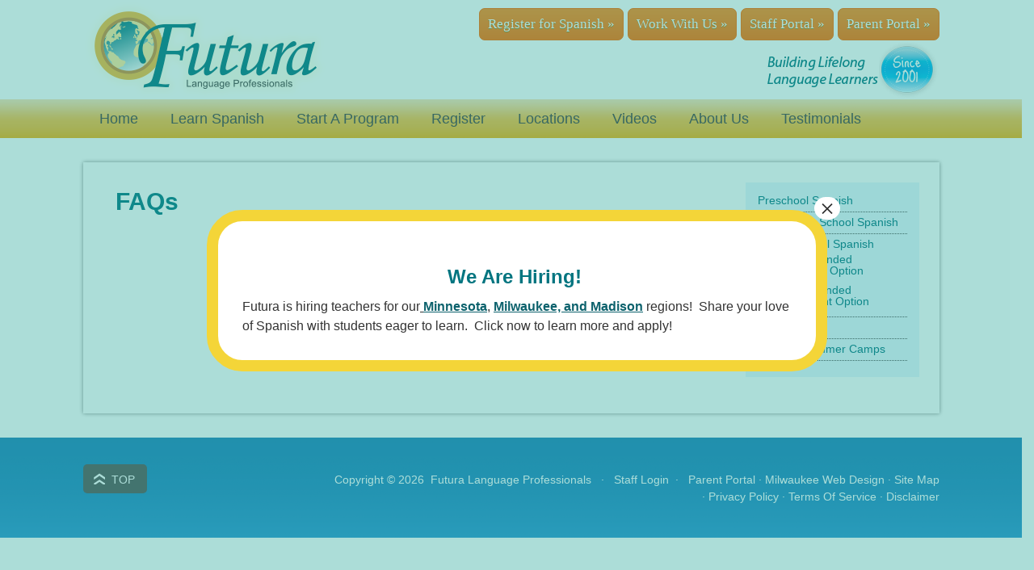

--- FILE ---
content_type: text/html; charset=UTF-8
request_url: https://futuraadventures.com/faqs/
body_size: 9438
content:
<!DOCTYPE html PUBLIC "-//W3C//DTD XHTML 1.0 Transitional//EN" "http://www.w3.org/TR/xhtml1/DTD/xhtml1-transitional.dtd">
<html xmlns="http://www.w3.org/1999/xhtml" lang="en-US" xml:lang="en-US">
<head profile="http://gmpg.org/xfn/11">
<meta http-equiv="Content-Type" content="text/html; charset=UTF-8" />
			<meta name="robots" content="noodp,noydir" />
		<meta name="viewport" content="width=device-width, initial-scale=1.0"/><title> FAQs</title>
<meta name='robots' content='max-image-preview:large' />
	<style>img:is([sizes="auto" i], [sizes^="auto," i]) { contain-intrinsic-size: 3000px 1500px }</style>
	
			<style type="text/css">
				.slide-excerpt { width: 60%; }
				.slide-excerpt { bottom: 0; }
				.slide-excerpt { left: 0; }
				.flexslider { max-width: 1200px; max-height: 408px; }
				.slide-image { max-height: 408px; }
			</style>
			<style type="text/css">
				@media only screen
				and (min-device-width : 320px)
				and (max-device-width : 480px) {
					.slide-excerpt { display: none !important; }
				}
			</style> <link rel='dns-prefetch' href='//fonts.googleapis.com' />
<link rel="alternate" type="application/rss+xml" title="Futura Language Professionals &raquo; Feed" href="https://futuraadventures.com/feed/" />
<link rel="alternate" type="application/rss+xml" title="Futura Language Professionals &raquo; Comments Feed" href="https://futuraadventures.com/comments/feed/" />
<link rel="canonical" href="https://futuraadventures.com/faqs/" />
		<!-- This site uses the Google Analytics by MonsterInsights plugin v9.11.1 - Using Analytics tracking - https://www.monsterinsights.com/ -->
							<script src="//www.googletagmanager.com/gtag/js?id=G-8RH8XJWE59"  data-cfasync="false" data-wpfc-render="false" type="text/javascript" async></script>
			<script data-cfasync="false" data-wpfc-render="false" type="text/javascript">
				var mi_version = '9.11.1';
				var mi_track_user = true;
				var mi_no_track_reason = '';
								var MonsterInsightsDefaultLocations = {"page_location":"https:\/\/futuraadventures.com\/faqs\/"};
								MonsterInsightsDefaultLocations.page_location = window.location.href;
								if ( typeof MonsterInsightsPrivacyGuardFilter === 'function' ) {
					var MonsterInsightsLocations = (typeof MonsterInsightsExcludeQuery === 'object') ? MonsterInsightsPrivacyGuardFilter( MonsterInsightsExcludeQuery ) : MonsterInsightsPrivacyGuardFilter( MonsterInsightsDefaultLocations );
				} else {
					var MonsterInsightsLocations = (typeof MonsterInsightsExcludeQuery === 'object') ? MonsterInsightsExcludeQuery : MonsterInsightsDefaultLocations;
				}

								var disableStrs = [
										'ga-disable-G-8RH8XJWE59',
									];

				/* Function to detect opted out users */
				function __gtagTrackerIsOptedOut() {
					for (var index = 0; index < disableStrs.length; index++) {
						if (document.cookie.indexOf(disableStrs[index] + '=true') > -1) {
							return true;
						}
					}

					return false;
				}

				/* Disable tracking if the opt-out cookie exists. */
				if (__gtagTrackerIsOptedOut()) {
					for (var index = 0; index < disableStrs.length; index++) {
						window[disableStrs[index]] = true;
					}
				}

				/* Opt-out function */
				function __gtagTrackerOptout() {
					for (var index = 0; index < disableStrs.length; index++) {
						document.cookie = disableStrs[index] + '=true; expires=Thu, 31 Dec 2099 23:59:59 UTC; path=/';
						window[disableStrs[index]] = true;
					}
				}

				if ('undefined' === typeof gaOptout) {
					function gaOptout() {
						__gtagTrackerOptout();
					}
				}
								window.dataLayer = window.dataLayer || [];

				window.MonsterInsightsDualTracker = {
					helpers: {},
					trackers: {},
				};
				if (mi_track_user) {
					function __gtagDataLayer() {
						dataLayer.push(arguments);
					}

					function __gtagTracker(type, name, parameters) {
						if (!parameters) {
							parameters = {};
						}

						if (parameters.send_to) {
							__gtagDataLayer.apply(null, arguments);
							return;
						}

						if (type === 'event') {
														parameters.send_to = monsterinsights_frontend.v4_id;
							var hookName = name;
							if (typeof parameters['event_category'] !== 'undefined') {
								hookName = parameters['event_category'] + ':' + name;
							}

							if (typeof MonsterInsightsDualTracker.trackers[hookName] !== 'undefined') {
								MonsterInsightsDualTracker.trackers[hookName](parameters);
							} else {
								__gtagDataLayer('event', name, parameters);
							}
							
						} else {
							__gtagDataLayer.apply(null, arguments);
						}
					}

					__gtagTracker('js', new Date());
					__gtagTracker('set', {
						'developer_id.dZGIzZG': true,
											});
					if ( MonsterInsightsLocations.page_location ) {
						__gtagTracker('set', MonsterInsightsLocations);
					}
										__gtagTracker('config', 'G-8RH8XJWE59', {"forceSSL":"true","link_attribution":"true"} );
										window.gtag = __gtagTracker;										(function () {
						/* https://developers.google.com/analytics/devguides/collection/analyticsjs/ */
						/* ga and __gaTracker compatibility shim. */
						var noopfn = function () {
							return null;
						};
						var newtracker = function () {
							return new Tracker();
						};
						var Tracker = function () {
							return null;
						};
						var p = Tracker.prototype;
						p.get = noopfn;
						p.set = noopfn;
						p.send = function () {
							var args = Array.prototype.slice.call(arguments);
							args.unshift('send');
							__gaTracker.apply(null, args);
						};
						var __gaTracker = function () {
							var len = arguments.length;
							if (len === 0) {
								return;
							}
							var f = arguments[len - 1];
							if (typeof f !== 'object' || f === null || typeof f.hitCallback !== 'function') {
								if ('send' === arguments[0]) {
									var hitConverted, hitObject = false, action;
									if ('event' === arguments[1]) {
										if ('undefined' !== typeof arguments[3]) {
											hitObject = {
												'eventAction': arguments[3],
												'eventCategory': arguments[2],
												'eventLabel': arguments[4],
												'value': arguments[5] ? arguments[5] : 1,
											}
										}
									}
									if ('pageview' === arguments[1]) {
										if ('undefined' !== typeof arguments[2]) {
											hitObject = {
												'eventAction': 'page_view',
												'page_path': arguments[2],
											}
										}
									}
									if (typeof arguments[2] === 'object') {
										hitObject = arguments[2];
									}
									if (typeof arguments[5] === 'object') {
										Object.assign(hitObject, arguments[5]);
									}
									if ('undefined' !== typeof arguments[1].hitType) {
										hitObject = arguments[1];
										if ('pageview' === hitObject.hitType) {
											hitObject.eventAction = 'page_view';
										}
									}
									if (hitObject) {
										action = 'timing' === arguments[1].hitType ? 'timing_complete' : hitObject.eventAction;
										hitConverted = mapArgs(hitObject);
										__gtagTracker('event', action, hitConverted);
									}
								}
								return;
							}

							function mapArgs(args) {
								var arg, hit = {};
								var gaMap = {
									'eventCategory': 'event_category',
									'eventAction': 'event_action',
									'eventLabel': 'event_label',
									'eventValue': 'event_value',
									'nonInteraction': 'non_interaction',
									'timingCategory': 'event_category',
									'timingVar': 'name',
									'timingValue': 'value',
									'timingLabel': 'event_label',
									'page': 'page_path',
									'location': 'page_location',
									'title': 'page_title',
									'referrer' : 'page_referrer',
								};
								for (arg in args) {
																		if (!(!args.hasOwnProperty(arg) || !gaMap.hasOwnProperty(arg))) {
										hit[gaMap[arg]] = args[arg];
									} else {
										hit[arg] = args[arg];
									}
								}
								return hit;
							}

							try {
								f.hitCallback();
							} catch (ex) {
							}
						};
						__gaTracker.create = newtracker;
						__gaTracker.getByName = newtracker;
						__gaTracker.getAll = function () {
							return [];
						};
						__gaTracker.remove = noopfn;
						__gaTracker.loaded = true;
						window['__gaTracker'] = __gaTracker;
					})();
									} else {
										console.log("");
					(function () {
						function __gtagTracker() {
							return null;
						}

						window['__gtagTracker'] = __gtagTracker;
						window['gtag'] = __gtagTracker;
					})();
									}
			</script>
							<!-- / Google Analytics by MonsterInsights -->
		<script type="text/javascript">
/* <![CDATA[ */
window._wpemojiSettings = {"baseUrl":"https:\/\/s.w.org\/images\/core\/emoji\/16.0.1\/72x72\/","ext":".png","svgUrl":"https:\/\/s.w.org\/images\/core\/emoji\/16.0.1\/svg\/","svgExt":".svg","source":{"concatemoji":"https:\/\/futuraadventures.com\/wp-includes\/js\/wp-emoji-release.min.js?ver=0c3d15b277e8add2f418811ecffd5118"}};
/*! This file is auto-generated */
!function(s,n){var o,i,e;function c(e){try{var t={supportTests:e,timestamp:(new Date).valueOf()};sessionStorage.setItem(o,JSON.stringify(t))}catch(e){}}function p(e,t,n){e.clearRect(0,0,e.canvas.width,e.canvas.height),e.fillText(t,0,0);var t=new Uint32Array(e.getImageData(0,0,e.canvas.width,e.canvas.height).data),a=(e.clearRect(0,0,e.canvas.width,e.canvas.height),e.fillText(n,0,0),new Uint32Array(e.getImageData(0,0,e.canvas.width,e.canvas.height).data));return t.every(function(e,t){return e===a[t]})}function u(e,t){e.clearRect(0,0,e.canvas.width,e.canvas.height),e.fillText(t,0,0);for(var n=e.getImageData(16,16,1,1),a=0;a<n.data.length;a++)if(0!==n.data[a])return!1;return!0}function f(e,t,n,a){switch(t){case"flag":return n(e,"\ud83c\udff3\ufe0f\u200d\u26a7\ufe0f","\ud83c\udff3\ufe0f\u200b\u26a7\ufe0f")?!1:!n(e,"\ud83c\udde8\ud83c\uddf6","\ud83c\udde8\u200b\ud83c\uddf6")&&!n(e,"\ud83c\udff4\udb40\udc67\udb40\udc62\udb40\udc65\udb40\udc6e\udb40\udc67\udb40\udc7f","\ud83c\udff4\u200b\udb40\udc67\u200b\udb40\udc62\u200b\udb40\udc65\u200b\udb40\udc6e\u200b\udb40\udc67\u200b\udb40\udc7f");case"emoji":return!a(e,"\ud83e\udedf")}return!1}function g(e,t,n,a){var r="undefined"!=typeof WorkerGlobalScope&&self instanceof WorkerGlobalScope?new OffscreenCanvas(300,150):s.createElement("canvas"),o=r.getContext("2d",{willReadFrequently:!0}),i=(o.textBaseline="top",o.font="600 32px Arial",{});return e.forEach(function(e){i[e]=t(o,e,n,a)}),i}function t(e){var t=s.createElement("script");t.src=e,t.defer=!0,s.head.appendChild(t)}"undefined"!=typeof Promise&&(o="wpEmojiSettingsSupports",i=["flag","emoji"],n.supports={everything:!0,everythingExceptFlag:!0},e=new Promise(function(e){s.addEventListener("DOMContentLoaded",e,{once:!0})}),new Promise(function(t){var n=function(){try{var e=JSON.parse(sessionStorage.getItem(o));if("object"==typeof e&&"number"==typeof e.timestamp&&(new Date).valueOf()<e.timestamp+604800&&"object"==typeof e.supportTests)return e.supportTests}catch(e){}return null}();if(!n){if("undefined"!=typeof Worker&&"undefined"!=typeof OffscreenCanvas&&"undefined"!=typeof URL&&URL.createObjectURL&&"undefined"!=typeof Blob)try{var e="postMessage("+g.toString()+"("+[JSON.stringify(i),f.toString(),p.toString(),u.toString()].join(",")+"));",a=new Blob([e],{type:"text/javascript"}),r=new Worker(URL.createObjectURL(a),{name:"wpTestEmojiSupports"});return void(r.onmessage=function(e){c(n=e.data),r.terminate(),t(n)})}catch(e){}c(n=g(i,f,p,u))}t(n)}).then(function(e){for(var t in e)n.supports[t]=e[t],n.supports.everything=n.supports.everything&&n.supports[t],"flag"!==t&&(n.supports.everythingExceptFlag=n.supports.everythingExceptFlag&&n.supports[t]);n.supports.everythingExceptFlag=n.supports.everythingExceptFlag&&!n.supports.flag,n.DOMReady=!1,n.readyCallback=function(){n.DOMReady=!0}}).then(function(){return e}).then(function(){var e;n.supports.everything||(n.readyCallback(),(e=n.source||{}).concatemoji?t(e.concatemoji):e.wpemoji&&e.twemoji&&(t(e.twemoji),t(e.wpemoji)))}))}((window,document),window._wpemojiSettings);
/* ]]> */
</script>
<link rel='stylesheet' id='outreach-theme-css' href='https://futuraadventures.com/wp-content/themes/outreach/style.css?ver=2.0' type='text/css' media='all' />
<style id='wp-emoji-styles-inline-css' type='text/css'>

	img.wp-smiley, img.emoji {
		display: inline !important;
		border: none !important;
		box-shadow: none !important;
		height: 1em !important;
		width: 1em !important;
		margin: 0 0.07em !important;
		vertical-align: -0.1em !important;
		background: none !important;
		padding: 0 !important;
	}
</style>
<link rel='stylesheet' id='wp-components-css' href='https://futuraadventures.com/wp-includes/css/dist/components/style.min.css?ver=0c3d15b277e8add2f418811ecffd5118' type='text/css' media='all' />
<link rel='stylesheet' id='wp-preferences-css' href='https://futuraadventures.com/wp-includes/css/dist/preferences/style.min.css?ver=0c3d15b277e8add2f418811ecffd5118' type='text/css' media='all' />
<link rel='stylesheet' id='wp-block-editor-css' href='https://futuraadventures.com/wp-includes/css/dist/block-editor/style.min.css?ver=0c3d15b277e8add2f418811ecffd5118' type='text/css' media='all' />
<link rel='stylesheet' id='popup-maker-block-library-style-css' href='https://futuraadventures.com/wp-content/plugins/popup-maker/dist/packages/block-library-style.css?ver=dbea705cfafe089d65f1' type='text/css' media='all' />
<link rel='stylesheet' id='google-fonts-css' href='http://fonts.googleapis.com/css?family=Lato&#038;ver=2.10.1' type='text/css' media='all' />
<link rel='stylesheet' id='popup-maker-site-css' href='//futuraadventures.com/wp-content/uploads/pum/pum-site-styles.css?generated=1768862672&#038;ver=1.21.5' type='text/css' media='all' />
<link rel='stylesheet' id='slider_styles-css' href='https://futuraadventures.com/wp-content/plugins/genesis-responsive-slider/assets/style.css?ver=1.0.1' type='text/css' media='all' />
<script type="text/javascript" src="https://futuraadventures.com/wp-content/plugins/google-analytics-for-wordpress/assets/js/frontend-gtag.min.js?ver=9.11.1" id="monsterinsights-frontend-script-js" async="async" data-wp-strategy="async"></script>
<script data-cfasync="false" data-wpfc-render="false" type="text/javascript" id='monsterinsights-frontend-script-js-extra'>/* <![CDATA[ */
var monsterinsights_frontend = {"js_events_tracking":"true","download_extensions":"doc,pdf,ppt,zip,xls,docx,pptx,xlsx","inbound_paths":"[{\"path\":\"\\\/go\\\/\",\"label\":\"affiliate\"},{\"path\":\"\\\/recommend\\\/\",\"label\":\"affiliate\"}]","home_url":"https:\/\/futuraadventures.com","hash_tracking":"false","v4_id":"G-8RH8XJWE59"};/* ]]> */
</script>
<script type="text/javascript" src="https://futuraadventures.com/wp-includes/js/jquery/jquery.min.js?ver=3.7.1" id="jquery-core-js"></script>
<script type="text/javascript" src="https://futuraadventures.com/wp-includes/js/jquery/jquery-migrate.min.js?ver=3.4.1" id="jquery-migrate-js"></script>
<!--[if lt IE 9]>
<script type="text/javascript" src="https://futuraadventures.com/wp-content/themes/genesis/lib/js/html5shiv.min.js?ver=3.7.3" id="html5shiv-js"></script>
<![endif]-->
<link rel="https://api.w.org/" href="https://futuraadventures.com/wp-json/" /><link rel="alternate" title="JSON" type="application/json" href="https://futuraadventures.com/wp-json/wp/v2/pages/11" /><link rel="EditURI" type="application/rsd+xml" title="RSD" href="https://futuraadventures.com/xmlrpc.php?rsd" />
<link rel="alternate" title="oEmbed (JSON)" type="application/json+oembed" href="https://futuraadventures.com/wp-json/oembed/1.0/embed?url=https%3A%2F%2Ffuturaadventures.com%2Ffaqs%2F" />
<link rel="alternate" title="oEmbed (XML)" type="text/xml+oembed" href="https://futuraadventures.com/wp-json/oembed/1.0/embed?url=https%3A%2F%2Ffuturaadventures.com%2Ffaqs%2F&#038;format=xml" />
<link rel="icon" href="https://futuraadventures.com/wp-content/themes/outreach/images/favicon.ico" />
<script>
  (function(i,s,o,g,r,a,m){i['GoogleAnalyticsObject']=r;i[r]=i[r]||function(){
  (i[r].q=i[r].q||[]).push(arguments)},i[r].l=1*new Date();a=s.createElement(o),
  m=s.getElementsByTagName(o)[0];a.async=1;a.src=g;m.parentNode.insertBefore(a,m)
  })(window,document,'script','//www.google-analytics.com/analytics.js','ga');

  ga('create', 'UA-49141696-1', 'futuraadventures.com');
  ga('send', 'pageview');

</script><style type="text/css">#header { background: url(https://192.232.239.195/~futurlan/wp-content/uploads/2014/02/cropped-blank.png) no-repeat !important; }</style>
<style type="text/css" id="custom-background-css">
body.custom-background { background-image: url("https://192.232.239.195/~futurlan/wp-content/uploads/2013/08/futura-bg.png"); background-position: left top; background-size: auto; background-repeat: no-repeat; background-attachment: scroll; }
</style>
			<style type="text/css" id="wp-custom-css">
			#menu-item-2861.button{
	margin-top:10px;
	margin-left:5px;
}

#menu-item-2861.button a{
	color: white !important;
  padding: 0px 5px;
}
#menu-item-4991.button{
	margin-top:10px;
	margin-left:5px;
}

#menu-item-4991.button a{
	color: white !important;
  padding: 0px 5px;
}

#menu-item-25.button{
	margin-top:10px;
	margin-left:5px;
	padding: 10px 5px;
}

#menu-item-25.button a{
	color: white !important;
  padding: 0px 5px;
}

#menu-item-4996.button{
	margin-top:10px;
	margin-left:5px;
}

#menu-item-4996.button a{
	color: white !important;
  padding: 0px 5px;
}

#menu-item-4991 > ul {
	padding-top: 10px;
}

#menu-item-4992 > a > span {
	color:#ff881a;
}

#menu-item-4995 > a > span {
	color:#ff881a;
}

#menu-item-4994 > a > span {
	color:#ff881a;
}
#menu-item-25 > ul  {
	padding-top: 10px;
}

#menu-item-5012 > a > span {
	color:#ff881a;
}

#menu-item-5013 > a > span {
	color:#ff881a;
}

div.gform_footer.top_label {
text-align: center;
}

#featured-page-4 > div > h4 {
	font-size: 18px; 
	line-height: 1.8;
}

#featured-page-3 > div > h4 {
	font-size: 18px; 
	line-height: 1.8;
}

#featured-page-2 > div > h4 {
	font-size: 18px; 
	line-height: 1.8;
}

#featured-page-5 > div > h4{
	font-size: 18px; 
	line-height: 1.8;
}		</style>
		</head>
<body class="wp-singular page-template-default page page-id-11 custom-background wp-theme-genesis wp-child-theme-outreach custom-header header-image content-sidebar"><div id="wrap"><div id="header"><div class="wrap"><div id="title-area"><p id="title"><a href="https://futuraadventures.com/">Futura Language Professionals</a></p><p id="description">A Community-Based Spanish School</p></div><div class="widget-area header-widget-area"><div id="nav_menu-2" class="widget widget_nav_menu"><div class="widget-wrap"><div class="menu-top-nav-container"><ul id="menu-top-nav" class="menu genesis-nav-menu"><li id="menu-item-4991" class="button menu-item menu-item-type-custom menu-item-object-custom menu-item-has-children menu-item-4991"><a><span itemprop="name">Register for Spanish »</span></a>
<ul class="sub-menu">
	<li id="menu-item-4992" class="menu-item menu-item-type-post_type menu-item-object-page menu-item-4992"><a href="https://futuraadventures.com/wisconsin-region/"><span itemprop="name">Wisconsin Region</span></a></li>
	<li id="menu-item-4995" class="menu-item menu-item-type-post_type menu-item-object-page menu-item-4995"><a href="https://futuraadventures.com/minnesota-region/"><span itemprop="name">Minnesota Region</span></a></li>
	<li id="menu-item-4994" class="menu-item menu-item-type-post_type menu-item-object-page menu-item-4994"><a href="https://futuraadventures.com/virtual-learning-registration/"><span itemprop="name">LIVE! Virtual Learning Registration</span></a></li>
	<li id="menu-item-5899" class="menu-item menu-item-type-post_type menu-item-object-page menu-item-5899"><a href="https://futuraadventures.com/materials/"><span itemprop="name">Materials</span></a></li>
</ul>
</li>
<li id="menu-item-25" class="button menu-item menu-item-type-post_type menu-item-object-page menu-item-has-children menu-item-25"><a href="https://futuraadventures.com/careers/"><span itemprop="name">Work With Us »</span></a>
<ul class="sub-menu">
	<li id="menu-item-5012" class="menu-item menu-item-type-custom menu-item-object-custom menu-item-5012"><a href="https://futuraadventures.com/wisconsin-employment/"><span itemprop="name">Wisconsin</span></a></li>
	<li id="menu-item-5013" class="menu-item menu-item-type-custom menu-item-object-custom menu-item-5013"><a href="https://futuraadventures.com/minnesota-employment/"><span itemprop="name">Minnesota</span></a></li>
</ul>
</li>
<li id="menu-item-4996" class="button menu-item menu-item-type-custom menu-item-object-custom menu-item-4996"><a href="https://futuraadventures.com/employee-resources-home/employee-resources-welcome/"><span itemprop="name">Staff Portal »</span></a></li>
<li id="menu-item-2861" class="button menu-item menu-item-type-post_type menu-item-object-page menu-item-2861"><a href="https://futuraadventures.com/parent-portal/"><span itemprop="name">Parent Portal »</span></a></li>
</ul></div></div></div>
<div id="text-2" class="widget widget_text"><div class="widget-wrap">			<div class="textwidget"><div style="float:right;"><img src="https://futuraadventures.com/wp-content/uploads/2019/11/live-long-lang-learners.png"></div></div>
		</div></div>
</div></div></div><div id="nav"><div class="wrap"><ul id="menu-main-nav" class="menu genesis-nav-menu menu-primary"><li id="menu-item-23" class="menu-item menu-item-type-custom menu-item-object-custom menu-item-home menu-item-23"><a href="https://futuraadventures.com">Home</a></li>
<li id="menu-item-695" class="menu-item menu-item-type-custom menu-item-object-custom menu-item-has-children menu-item-695"><a href="#">Learn Spanish</a>
<ul class="sub-menu">
	<li id="menu-item-146" class="menu-item menu-item-type-post_type menu-item-object-page menu-item-146"><a href="https://futuraadventures.com/learn-spanish/preschool-spanish/">Preschool Spanish</a></li>
	<li id="menu-item-122" class="menu-item menu-item-type-post_type menu-item-object-page menu-item-122"><a href="https://futuraadventures.com/learn-spanish/elementary-school-spanish/">Elementary School Spanish</a></li>
	<li id="menu-item-147" class="menu-item menu-item-type-post_type menu-item-object-page menu-item-has-children menu-item-147"><a href="https://futuraadventures.com/learn-spanish/middle-school-spanish/">Middle School Spanish</a>
	<ul class="sub-menu">
		<li id="menu-item-628" class="menu-item menu-item-type-post_type menu-item-object-page menu-item-628"><a href="https://futuraadventures.com/learn-spanish/middle-school-spanish/our-school-funded-integrated-option-2/">School-Funded Integrated Option</a></li>
		<li id="menu-item-627" class="menu-item menu-item-type-post_type menu-item-object-page menu-item-627"><a href="https://futuraadventures.com/our-parent-funded-enrichment-option/">Parent-Funded Enrichment Option</a></li>
	</ul>
</li>
	<li id="menu-item-148" class="menu-item menu-item-type-post_type menu-item-object-page menu-item-148"><a href="https://futuraadventures.com/learn-spanish/adult-spanish/">Adult Spanish</a></li>
	<li id="menu-item-145" class="menu-item menu-item-type-post_type menu-item-object-page menu-item-145"><a href="https://futuraadventures.com/learn-spanish/spanish-summer-camps/">Spanish Summer Camps</a></li>
</ul>
</li>
<li id="menu-item-696" class="menu-item menu-item-type-custom menu-item-object-custom menu-item-has-children menu-item-696"><a href="#">Start A Program</a>
<ul class="sub-menu">
	<li id="menu-item-165" class="menu-item menu-item-type-post_type menu-item-object-page menu-item-165"><a href="https://futuraadventures.com/start-a-program-for-administrators/">Start a Program for Administrators</a></li>
	<li id="menu-item-166" class="menu-item menu-item-type-post_type menu-item-object-page menu-item-166"><a href="https://futuraadventures.com/start-a-program-at-your-childs-school/">Start a Program at Your Child’s School</a></li>
	<li id="menu-item-168" class="menu-item menu-item-type-post_type menu-item-object-page menu-item-168"><a href="https://futuraadventures.com/grant-funded-spanish-programs/">Grant-Funded Spanish Programs</a></li>
	<li id="menu-item-167" class="menu-item menu-item-type-post_type menu-item-object-page menu-item-167"><a href="https://futuraadventures.com/home-school-or-neighborhood-classes/">Home School or Neighborhood Classes</a></li>
</ul>
</li>
<li id="menu-item-697" class="menu-item menu-item-type-custom menu-item-object-custom menu-item-has-children menu-item-697"><a href="#">Register</a>
<ul class="sub-menu">
	<li id="menu-item-99" class="menu-item menu-item-type-post_type menu-item-object-page menu-item-99"><a href="https://futuraadventures.com/wisconsin-region/">Wisconsin Region</a></li>
	<li id="menu-item-94" class="menu-item menu-item-type-post_type menu-item-object-page menu-item-94"><a href="https://futuraadventures.com/minnesota-region/">Minnesota Region</a></li>
	<li id="menu-item-3962" class="menu-item menu-item-type-post_type menu-item-object-page menu-item-3962"><a href="https://futuraadventures.com/virtual-learning-registration/">Virtual Learning</a></li>
	<li id="menu-item-5897" class="menu-item menu-item-type-post_type menu-item-object-page menu-item-5897"><a href="https://futuraadventures.com/materials/">Materials</a></li>
</ul>
</li>
<li id="menu-item-698" class="menu-item menu-item-type-custom menu-item-object-custom menu-item-has-children menu-item-698"><a href="#">Locations</a>
<ul class="sub-menu">
	<li id="menu-item-81" class="menu-item menu-item-type-post_type menu-item-object-page menu-item-81"><a href="https://futuraadventures.com/wisconsin/">Wisconsin</a></li>
	<li id="menu-item-80" class="menu-item menu-item-type-post_type menu-item-object-page menu-item-80"><a href="https://futuraadventures.com/minnesota/">Minnesota</a></li>
</ul>
</li>
<li id="menu-item-2320" class="menu-item menu-item-type-post_type menu-item-object-page menu-item-2320"><a href="https://futuraadventures.com/videos/">Videos</a></li>
<li id="menu-item-19" class="menu-item menu-item-type-post_type menu-item-object-page menu-item-has-children menu-item-19"><a href="https://futuraadventures.com/contact-us/">About Us</a>
<ul class="sub-menu">
	<li id="menu-item-5709" class="menu-item menu-item-type-post_type menu-item-object-page menu-item-5709"><a href="https://futuraadventures.com/our-mission/">Our Mission</a></li>
	<li id="menu-item-5744" class="menu-item menu-item-type-post_type menu-item-object-page menu-item-5744"><a href="https://futuraadventures.com/our-staff/">Our Staff</a></li>
	<li id="menu-item-566" class="menu-item menu-item-type-post_type menu-item-object-page menu-item-566"><a href="https://futuraadventures.com/tell-us-how-we-are-doing/">Tell Us How We Are Doing!</a></li>
	<li id="menu-item-5711" class="menu-item menu-item-type-post_type menu-item-object-page menu-item-5711"><a href="https://futuraadventures.com/contact-us-2/">Contact Us</a></li>
</ul>
</li>
<li id="menu-item-2523" class="menu-item menu-item-type-post_type menu-item-object-page menu-item-2523"><a href="https://futuraadventures.com/testimonials/">Testimonials</a></li>
</ul></div></div><div id="inner"><div class="wrap"><div id="content-sidebar-wrap"><div id="content" class="hfeed"><div class="post-11 page type-page status-publish hentry entry"><h1 class="entry-title">FAQs</h1>
<div class="entry-content"></div></div></div><div id="sidebar" class="sidebar widget-area"><div id="nav_menu-7" class="widget widget_nav_menu"><div class="widget-wrap"><div class="menu-learn-spanish-container"><ul id="menu-learn-spanish" class="menu"><li id="menu-item-591" class="menu-item menu-item-type-post_type menu-item-object-page menu-item-591"><a href="https://futuraadventures.com/learn-spanish/preschool-spanish/">Preschool Spanish</a></li>
<li id="menu-item-588" class="menu-item menu-item-type-post_type menu-item-object-page menu-item-588"><a href="https://futuraadventures.com/learn-spanish/elementary-school-spanish/">Elementary School Spanish</a></li>
<li id="menu-item-590" class="menu-item menu-item-type-post_type menu-item-object-page menu-item-has-children menu-item-590"><a href="https://futuraadventures.com/learn-spanish/middle-school-spanish/">Middle School Spanish</a>
<ul class="sub-menu">
	<li id="menu-item-624" class="menu-item menu-item-type-post_type menu-item-object-page menu-item-624"><a href="https://futuraadventures.com/learn-spanish/middle-school-spanish/our-school-funded-integrated-option-2/">School-Funded Integrated Option</a></li>
	<li id="menu-item-626" class="menu-item menu-item-type-post_type menu-item-object-page menu-item-626"><a href="https://futuraadventures.com/our-parent-funded-enrichment-option/">Parent-Funded Enrichment Option</a></li>
</ul>
</li>
<li id="menu-item-587" class="menu-item menu-item-type-post_type menu-item-object-page menu-item-587"><a href="https://futuraadventures.com/learn-spanish/adult-spanish/">Adult Spanish</a></li>
<li id="menu-item-592" class="menu-item menu-item-type-post_type menu-item-object-page menu-item-592"><a href="https://futuraadventures.com/learn-spanish/spanish-summer-camps/">Spanish Summer Camps</a></li>
</ul></div></div></div>
</div></div></div></div><div id="footer" class="footer"><div class="wrap"><div class="creds"><p>Copyright &copy; 2026&nbsp; Futura Language Professionals &nbsp;  &middot; &nbsp; <a href="http://futuraadventures.com/employee-resources-home/employee-resources-welcome/">Staff Login</a>&nbsp;  &middot; &nbsp;  <a href="http://futuraadventures.com/parent-portal/">Parent Portal</a> &middot; <a href="http://brewcitymarketing.com">Milwaukee Web Design</a> &middot; <a href="http://futuraadventures.com/sitemap.xml">Site Map</a> &middot; <a href="http://futuraadventures.com/privacy-policy/">Privacy Policy</a> &middot; <a href="http://futuraadventures.com/terms-of-service/">Terms Of Service</a> &middot; <a href="http://futuraadventures.com/disclaimer/">Disclaimer</a> </p></div><div class="gototop"><p><a href="#wrap" rel="nofollow">Top</a></p></div></div></div></div><script type="speculationrules">
{"prefetch":[{"source":"document","where":{"and":[{"href_matches":"\/*"},{"not":{"href_matches":["\/wp-*.php","\/wp-admin\/*","\/wp-content\/uploads\/*","\/wp-content\/*","\/wp-content\/plugins\/*","\/wp-content\/themes\/outreach\/*","\/wp-content\/themes\/genesis\/*","\/*\\?(.+)"]}},{"not":{"selector_matches":"a[rel~=\"nofollow\"]"}},{"not":{"selector_matches":".no-prefetch, .no-prefetch a"}}]},"eagerness":"conservative"}]}
</script>
<div 
	id="pum-7551" 
	role="dialog" 
	aria-modal="false"
	class="pum pum-overlay pum-theme-3910 pum-theme-hello-box popmake-overlay auto_open click_open" 
	data-popmake="{&quot;id&quot;:7551,&quot;slug&quot;:&quot;hiring-pop-up-main-landing-page&quot;,&quot;theme_id&quot;:3910,&quot;cookies&quot;:[{&quot;event&quot;:&quot;on_popup_open&quot;,&quot;settings&quot;:{&quot;name&quot;:&quot;pum-7551&quot;,&quot;time&quot;:&quot;1 hour&quot;,&quot;path&quot;:true}}],&quot;triggers&quot;:[{&quot;type&quot;:&quot;auto_open&quot;,&quot;settings&quot;:{&quot;delay&quot;:500,&quot;cookie_name&quot;:[&quot;pum-7551&quot;]}},{&quot;type&quot;:&quot;click_open&quot;,&quot;settings&quot;:{&quot;extra_selectors&quot;:&quot;&quot;,&quot;cookie_name&quot;:null}}],&quot;mobile_disabled&quot;:null,&quot;tablet_disabled&quot;:null,&quot;meta&quot;:{&quot;display&quot;:{&quot;stackable&quot;:false,&quot;overlay_disabled&quot;:false,&quot;scrollable_content&quot;:false,&quot;disable_reposition&quot;:false,&quot;size&quot;:&quot;medium&quot;,&quot;responsive_min_width&quot;:&quot;0%&quot;,&quot;responsive_min_width_unit&quot;:false,&quot;responsive_max_width&quot;:&quot;100%&quot;,&quot;responsive_max_width_unit&quot;:false,&quot;custom_width&quot;:&quot;300px&quot;,&quot;custom_width_unit&quot;:false,&quot;custom_height&quot;:&quot;380px&quot;,&quot;custom_height_unit&quot;:false,&quot;custom_height_auto&quot;:&quot;1&quot;,&quot;location&quot;:&quot;center&quot;,&quot;position_from_trigger&quot;:false,&quot;position_top&quot;:&quot;100&quot;,&quot;position_left&quot;:&quot;0&quot;,&quot;position_bottom&quot;:&quot;10&quot;,&quot;position_right&quot;:&quot;10&quot;,&quot;position_fixed&quot;:false,&quot;animation_type&quot;:&quot;fade&quot;,&quot;animation_speed&quot;:&quot;350&quot;,&quot;animation_origin&quot;:&quot;bottom&quot;,&quot;overlay_zindex&quot;:false,&quot;zindex&quot;:&quot;1999999999&quot;},&quot;close&quot;:{&quot;text&quot;:&quot;&quot;,&quot;button_delay&quot;:&quot;0&quot;,&quot;overlay_click&quot;:false,&quot;esc_press&quot;:false,&quot;f4_press&quot;:false},&quot;click_open&quot;:[]}}">

	<div id="popmake-7551" class="pum-container popmake theme-3910 pum-responsive pum-responsive-medium responsive size-medium">

				
				
		
				<div class="pum-content popmake-content" tabindex="0">
			<p>&nbsp;</p>
<h3 style="text-align: center;"><strong>We Are Hiring! </strong></h3>
<p>Futura is hiring teachers for our<span style="text-decoration: underline;"><strong> <a href="https://futuraadventures.com/minnesota-employment/">Minnesota</a></strong></span>, <span style="text-decoration: underline;"><strong><a href="https://futuraadventures.com/wisconsin-employment/">Milwaukee, and Madison</a></strong></span> regions!  Share your love of Spanish with students eager to learn.  Click now to learn more and apply!</p>
		</div>

				
							<button type="button" class="pum-close popmake-close" aria-label="Close">
			×			</button>
		
	</div>

</div>
<script type='text/javascript'>jQuery(document).ready(function($) {$(".flexslider").flexslider({controlsContainer: "#genesis-responsive-slider",animation: "fade",directionNav: 0,controlNav: 0,animationDuration: 800,slideshowSpeed: 4000    });  });</script><script type="text/javascript" src="https://futuraadventures.com/wp-includes/js/comment-reply.min.js?ver=0c3d15b277e8add2f418811ecffd5118" id="comment-reply-js" async="async" data-wp-strategy="async"></script>
<script type="text/javascript" src="https://futuraadventures.com/wp-content/plugins/genesis-responsive-slider/assets/js/jquery.flexslider.js?ver=1.0.1" id="flexslider-js"></script>
<script type="text/javascript" src="https://futuraadventures.com/wp-includes/js/jquery/ui/core.min.js?ver=1.13.3" id="jquery-ui-core-js"></script>
<script type="text/javascript" src="https://futuraadventures.com/wp-includes/js/dist/hooks.min.js?ver=4d63a3d491d11ffd8ac6" id="wp-hooks-js"></script>
<script type="text/javascript" id="popup-maker-site-js-extra">
/* <![CDATA[ */
var pum_vars = {"version":"1.21.5","pm_dir_url":"https:\/\/futuraadventures.com\/wp-content\/plugins\/popup-maker\/","ajaxurl":"https:\/\/futuraadventures.com\/wp-admin\/admin-ajax.php","restapi":"https:\/\/futuraadventures.com\/wp-json\/pum\/v1","rest_nonce":null,"default_theme":"3907","debug_mode":"","disable_tracking":"","home_url":"\/","message_position":"top","core_sub_forms_enabled":"1","popups":[],"cookie_domain":"","analytics_enabled":"1","analytics_route":"analytics","analytics_api":"https:\/\/futuraadventures.com\/wp-json\/pum\/v1"};
var pum_sub_vars = {"ajaxurl":"https:\/\/futuraadventures.com\/wp-admin\/admin-ajax.php","message_position":"top"};
var pum_popups = {"pum-7551":{"triggers":[{"type":"auto_open","settings":{"delay":500,"cookie_name":["pum-7551"]}}],"cookies":[{"event":"on_popup_open","settings":{"name":"pum-7551","time":"1 hour","path":true}}],"disable_on_mobile":false,"disable_on_tablet":false,"atc_promotion":null,"explain":null,"type_section":null,"theme_id":"3910","size":"medium","responsive_min_width":"0%","responsive_max_width":"100%","custom_width":"300px","custom_height_auto":true,"custom_height":"380px","scrollable_content":false,"animation_type":"fade","animation_speed":"350","animation_origin":"bottom","open_sound":"none","custom_sound":"","location":"center","position_top":"100","position_bottom":"10","position_left":"0","position_right":"10","position_from_trigger":false,"position_fixed":false,"overlay_disabled":false,"stackable":false,"disable_reposition":false,"zindex":"1999999999","close_button_delay":"0","fi_promotion":null,"close_on_form_submission":false,"close_on_form_submission_delay":"0","close_on_overlay_click":false,"close_on_esc_press":false,"close_on_f4_press":false,"disable_form_reopen":false,"disable_accessibility":false,"theme_slug":"hello-box","id":7551,"slug":"hiring-pop-up-main-landing-page"}};
/* ]]> */
</script>
<script type="text/javascript" src="//futuraadventures.com/wp-content/uploads/pum/pum-site-scripts.js?defer&amp;generated=1768862672&amp;ver=1.21.5" id="popup-maker-site-js"></script>
<script>(function(){function c(){var b=a.contentDocument||a.contentWindow.document;if(b){var d=b.createElement('script');d.innerHTML="window.__CF$cv$params={r:'9c1682548d2eb86e',t:'MTc2ODk5NTMzNi4wMDAwMDA='};var a=document.createElement('script');a.nonce='';a.src='/cdn-cgi/challenge-platform/scripts/jsd/main.js';document.getElementsByTagName('head')[0].appendChild(a);";b.getElementsByTagName('head')[0].appendChild(d)}}if(document.body){var a=document.createElement('iframe');a.height=1;a.width=1;a.style.position='absolute';a.style.top=0;a.style.left=0;a.style.border='none';a.style.visibility='hidden';document.body.appendChild(a);if('loading'!==document.readyState)c();else if(window.addEventListener)document.addEventListener('DOMContentLoaded',c);else{var e=document.onreadystatechange||function(){};document.onreadystatechange=function(b){e(b);'loading'!==document.readyState&&(document.onreadystatechange=e,c())}}}})();</script></body></html>


--- FILE ---
content_type: text/css
request_url: https://futuraadventures.com/wp-content/themes/outreach/style.css?ver=2.0
body_size: 8242
content:
/*
	Theme Name: Outreach Child Theme
	Theme URI: http://www.studiopress.com/themes/outreach
	Description: Outreach is a two or three column child theme created for the Genesis Framework.
	Author: StudioPress
	Author URI: http://www.studiopress.com/
 
	Version: 2.0
 
	Tags: blue, gray, white, one-column, two-columns, three-columns, left-sidebar, right-sidebar, fixed-width, custom-background, custom-header, custom-menu, full-width-template, sticky-post, theme-options, threaded-comments
 
	Template: genesis
	Template Version: 1.8
 
	License: GNU General Public License v2.0 (or later)
	License URI: http://www.opensource.org/licenses/gpl-license.php
*/

/* Table of Contents

* Defaults
* Hyperlinks
* Body
* Wrap
* Header
* Image Header - Partial Width
* Image Header - Full Width
* Header / Primary / Secondary Navigation
* Primary Navigation Extras
* Inner
* Responsive Slider
* Home Sections
* Breadcrumb
* Taxonomy Description
* Content-Sidebar Wrap
* Content
* Headlines
* Ordered / Unordered Lists
* Post Info
* Post Meta
* Author Box
* Column Classes
* Featured Post Grid
* Archive Page
* Images
* Post Navigation
* Primary / Secondary Sidebars
* Dropdowns
* Featured Page / Post
* User Profile
* Buttons
* Search Form
* eNews & Updates Widget
* Calendar Widget
* Sub Footer
* Footer Widgets
* Footer
* Comments
* Gravity Forms
* Outreach Blue
* Outreach Orange
* Outreach Red
* Responsive Design

*/

@import url(http://fonts.googleapis.com/css?family=Open+Sans:400,400italic,600,300italic);
@import url(http://fonts.googleapis.com/css?family=Just+Me+Again+Down+Here);
@import url(http://fonts.googleapis.com/css?family=Indie+Flower);

/* Defaults
------------------------------------------------------------ */

.fancybox-content-inside {
margin: 0px !important;
padding: 10px !important;
}

.fancybox-skin {
padding: 0px !important;
}


body,
h1,
h2,
h2 a,
h2 a:visited,
h3,
h4,
h5,
h6,
p,
select,
textarea {
	color: #333;
	font-family: 'Lato', sans-serif;
	font-size: 16px;
	line-height: 1.5;
	margin: 0;
	padding: 0;
	text-decoration: none;
}
h2,
h3,
h4,
h5,
h6 {
	color:#017580;
}
blockquote,
input,
select,
textarea,
.author-box,
.breadcrumb,
.sticky,
.taxonomy-description,
.wp-caption {
	background-color: #f5f5f5;
}

input,
select,
textarea {
	border: 1px solid #ddd;
}

input,
label,
select,
textarea {
	color: #333;
	font-family: 'Lato', sans-serif;
	font-size: 14px;
}

li,
ol,
ul {
	margin: 0;
	padding: 0;
}

ol li {
	list-style-type: decimal;
	padding-bottom: 15px;
}


/* Hyperlinks
------------------------------------------------------------ */

a,
a:visited {
	color: 
#0D626D;;
	text-decoration: none;
}

a:hover {
	text-decoration: underline;
}

a img {
	border: none;
}


/* Body
------------------------------------------------------------ */

body {
	background-color: #fff;
}

::-moz-selection {
	background-color: #333;
	color: #fff;
}

::selection {
	background-color: #333;
	color: #fff;
}


/* Wrap
------------------------------------------------------------ */

.wrap {
	margin: 0 auto;
	width: 1060px;
}

.outreach-landing .wrap {
	width: 760px;
}


/* Header
------------------------------------------------------------ */

#header {
	margin: 0 auto;
	min-height: 120px;
	overflow: hidden;
	width: 100%;
}

#title-area {
	float: left;
	overflow: hidden;
	width: 430px;
	background: url(images/futura-logo.png) no-repeat;
	min-height: 120px;
	text-indent: -9999px;
}

#title {
	font-family: 'Lato', sans-serif;
	font-size: 48px;
	font-weight: normal;
	line-height: 1;
	margin: 35px 0 0;;
	text-transform: uppercase;
}

#title a,
#title a:hover {
	color: #fff;
	text-decoration: none;
}

#description {
	display: none;
}

#header .widget-area {
	float: right;
	width: 620px;
}


/* Image Header - Partial Width
------------------------------------------------------------ */

.header-image #title-area,
.header-image #title,
.header-image #title a {
	display: block;
	float: left;
	height: 120px;
	overflow: hidden;
	padding: 0;
	text-indent: -9999px;
	width: 400px;
}

.header-image #description {
	display: block;
	overflow: hidden;
}


/* Image Header - Full Width
------------------------------------------------------------ */

.header-full-width #title-area,
.header-full-width #title,
.header-full-width #title a {
	width: 100%;
	text-indent: -9999px;
}


/* Header / Primary / Secondary Navigation
------------------------------------------------------------ */

#nav {
	background: url(images/nav.png);
}

.menu-primary,
.menu-secondary,
#header .menu {
	clear: both;
	color: #0d626d;
	font-size: 18px;
	line-height: 18px;
	margin: 0 auto;
	overflow: hidden;
	width: 100%;
	font-family: 'Open Sans', sans-serif;
}


#header .menu {
	background: none;
	display: inline-block;
	float: right;
	margin: 0px 0 0;
	width: auto;
	font-weight: 100;
	text-shadow: 1px 1px 3px #969696;
     filter: dropshadow(color=#969696, offx=1, offy=1);
     font-size: 15px;
}

.menu-secondary {
	-moz-border-radius: 5px;
	-webkit-border-radius: 5px;
	background-color: #090909;
	border-radius: 5px;
	margin: 0 0 10px;
}

.menu-primary ul,
.menu-secondary ul,
#header .menu ul {
	float: left;
	width: 100%;
}

.menu-primary li,
.menu-secondary li,
#header .menu li {
	float: left;
	list-style-type: none;
}

.menu-primary a,
.menu-secondary a,
#header .menu a {
	color: #0d626d;
	display: block;
	padding: 15px 20px;
	position: relative;
	text-decoration: none;
}

.menu-primary a {
	color: #434242;
	}

.menu-primary li a:active,
.menu-primary li a:hover,
.menu-primary li:hover a,
.menu-primary .current_page_item a,
.menu-primary .current-cat a,
.menu-primary .current-menu-item a {
	color: #fff;
}

.menu-secondary li a:active,
.menu-secondary li a:hover,
.menu-secondary li:hover a,
.menu-secondary .current_page_item a,
.menu-secondary .current-cat a,
.menu-secondary .current-menu-item a,
#header .menu li a:active,
#header .menu li a:hover,
#header .menu li:hover a,
#header .menu .current_page_item a,
#header .menu .current-cat a,
#header .menu .current-menu-item a {
	color: #000;
}

.menu-primary li li a,
.menu-primary li li a:link,
.menu-primary li li a:visited,
.menu-secondary li li a,
.menu-secondary li li a:link,
.menu-secondary li li a:visited,
#header .menu li li a,
#header .menu li li a:link,
#header .menu li li a:visited {
	background: none;
	background-color: #eee;
	border-bottom: 1px solid #f5f5f5;
	color: #017580;
	font-size: 12px;
	padding: 10px;
	position: relative;
	text-transform: none;
	width: 140px;
}

.menu-secondary li li a,
.menu-secondary li li a:link,
.menu-secondary li li a:visited {
	background: none;
	background-color: #090909;
	border-bottom: 1px solid #292929;
	color: #fff;
}

.menu-primary li li a:active,
.menu-primary li li a:hover,
#header .menu li li a:active,
#header .menu li li a:hover {
	background-color: #fff;
	color: #333;
}

.menu-secondary li li a:active,
.menu-secondary li li a:hover {
	background-color: #090909;
	color: #017580;
}

.menu-primary li ul,
.menu-secondary li ul,
#header .menu li ul {
	height: auto;
	left: -9999px;
	position: absolute;
	width: 162px;
	z-index: 9999;
}

.menu-primary li ul a,
.menu-secondary li ul a,
#header .menu li ul a {
	width: 152px;
}

.menu-primary li ul ul,
.menu-secondary li ul ul,
#header .menu li ul ul {
	margin: -39px 0 0 160px;
}

.menu li:hover ul ul,
.menu li.sfHover ul ul {
	left: -9999px;
}

.menu li:hover,
.menu li.sfHover {
	position: static;
}

ul.menu li:hover>ul,
ul.menu li.sfHover ul,
#header .menu li:hover>ul,
#header .menu li.sfHover ul {
	left: auto;
}

.menu li a .sf-sub-indicator,
.menu li li a .sf-sub-indicator,
.menu li li li a .sf-sub-indicator {
	position: absolute;
	text-indent: -9999px;
}

#wpadminbar li:hover ul ul {
	left: 0;
}


/* Primary Navigation Extras
------------------------------------------------------------ */

.menu li.right {
	float: right;
	padding: 15px 20px;
}

.menu li.right a {
	color: #fff;
	display: inline;
}

.menu li.right a:hover {
	color: #333;
}

.menu li.search {
	padding: 0 10px;
}

.menu li.rss a {
	background: url(images/rss.png) no-repeat center left;
	margin: 0 0 0 10px;
	padding: 0 0 0 16px;
}

.menu li.twitter a {
	padding: 0 0 0 20px;
}


/* Inner
------------------------------------------------------------ */

#inner {
	clear: both;
	margin: 0 auto;
	overflow: hidden;
	padding: 30px 0;
}


/* Responsive Slider
------------------------------------------------------------ */

.outreach #genesis-responsive-slider {
	border: none;
	padding: 0;
}

.outreach #genesis-responsive-slider a,
.outreach #genesis-responsive-slider a:visited {
	color: #017580;
}

.outreach #genesis-responsive-slider a:visited {
	color: #fff;
}

.outreach .slide-excerpt {
	background-color: #F5B731;
	border: none;
	filter: alpha(opacity=90);
	margin: 0;
	opacity: 0.9;
}

html > body.outreach .slide-excerpt-border {
	border: none;
	margin: 0;
	padding: 15px;
}

.outreach #genesis-responsive-slider p {
	color: #434242;
}

.outreach #genesis-responsive-slider .flex-direction-nav li .prev {
	bottom: 10px;
	left: auto;
	right: 62px !important;
	top: auto;
}

.outreach #genesis-responsive-slider .flex-direction-nav li .next {
	bottom: 10px;
	left: auto;
	right: 10px !important;
	top: auto;
}


/* Home Sections
------------------------------------------------------------ */

#home-sections {

	overflow: hidden;
	padding: 40px 0;
}

#home-sections img {
	-moz-box-shadow: 0 0 3px #999;
	-webkit-box-shadow: 0 0 3px #999;
	box-shadow: 0 0 3px #999;
	margin: 0 0 10px;
	padding: 10px;
	background: #fff;
}

#home-sections img:hover {
	-moz-box-shadow: 0 0 3px #333;
	-webkit-box-shadow: 0 0 3px #333;
	box-shadow: 0 0 3px #333;
}

.home-1 {
	float: left;
	margin: 0 40px 0 0;
	width: 235px;
}

.home-2 {
	float: left;
	margin: 0 40px 0 0;
	width: 235px;
}

.home-3 {
	float: left;
	width: 235px;
}

.home-4 {
	float: right;
	width: 235px;
}


/* Breadcrumb
------------------------------------------------------------ */

.breadcrumb {
	font-size: 12px;
	margin: 0 0 30px;
	padding: 10px 15px;
}


/* Taxonomy Description
------------------------------------------------------------ */

.taxonomy-description {
	margin: 0 0 30px;
	padding: 15px 20px;
}

.taxonomy-description p {
	font-size: 14px;
}


/* Content-Sidebar Wrap
------------------------------------------------------------ */

#content-sidebar-wrap {
	float: left;
	width: 860px;
}

.content-sidebar #content-sidebar-wrap,
.full-width-content #content-sidebar-wrap,
.sidebar-content #content-sidebar-wrap {
	width: 100%;
	-moz-box-shadow: 0 0 5px #888;
-webkit-box-shadow: 0 0 5px#888;
box-shadow: 0 0 5px #888;
background: #fff;
}

.sidebar-content-sidebar #content-sidebar-wrap,
.sidebar-sidebar-content #content-sidebar-wrap {
	float: right;
}




/* Content
------------------------------------------------------------ */

#content {
	-moz-border-radius: 5px;
	-webkit-border-radius: 5px;
	background-color: #fff;
	border-radius: 5px;
	float: left;
	padding: 30px 10px 30px 40px;
	width: 450px;
}

#content img {
	border: 4px solid #fff;
	box-shadow: 0 0 5px #888888;
	}

.content-sidebar #content,
.sidebar-content #content {
	width: 745px;
	padding-right; 0px;
}

.sidebar-content #content,
.sidebar-sidebar-content #content {
	float: right;
}

.full-width-content #content {
	width: 95%;
		}
body.home.full-width-content #content {
	width: 98%;
		}

.full-width-content.outreach-landing #content {
	box-sizing: border-box;
	width: 98%;
}

.full-width-content.outreach #content {
	padding: 10px;
}

.hentry {
	margin: 0 0 40px;
}

.entry-content p {
	margin: 0 0 25px;
}

blockquote {
	background: url(images/blockquote.png) no-repeat #fef7e9;
	border: none;
	margin: 50px 5px 50px;
	padding: 25px 30px 5px 70px;
	border-top: 2px solid #FBD03B;
	border-bottom: 2px solid #FBD03B;

}

blockquote p {
	color:#1F83BA;
	font-style: italic;
	font-size: 18px;
}

p.subscribe-to-comments {
	padding: 20px 0 10px;
}

.alignleft {
	float: left;
}

.alignright {
	float: right;
}

.sticky {
	background-color: #f5f5f5;
	margin: 0 0 40px;
	padding: 20px 30px;
}

.clear {
	clear: both;
}

.clear-line {
	border-bottom: 1px solid #ddd;
	clear: both;
	margin: 0 0 25px;
}


/* Headlines
------------------------------------------------------------ */

h1,
h2,
h2 a,
h2 a:visited,
h3,
h4,
h5,
h6 {
	font-family: 'Open Sans', sans-serif;
	line-height: 1.25;
	margin: 0 0 10px;
}

h1,
h2 a,
h2 a:visited {
	font-size: 30px;
}
h2 {
	color: #017580;
    font-size: 20px;
    font-style: italic;
}
h2 a,
h2 a:visited {
	color: #333;
}

h2 a:hover {
	color: 
#0D626D;;
	text-decoration: none;
}

.sidebar h2 a,
.sidebar h2 a:hover {
	font-size: 16px;
}

h3 {
	font-size: 24px;
}

h4 {
	font-size: 20px;
}

.outreach #genesis-responsive-slider h2,
.outreach #genesis-responsive-slider h2 a,
.widget-area h4,
.widget-area h4 a,
#home-sections h2,
#home-sections h2 a,
#home-sections h4,
#sub-footer h4 {
	color: #017580;
	font-size: 16px;
	font-weight: normal;
}

#home-sections h2,
#home-sections h2 a,
#home-sections h4 {
	font-size: 26px;

}

#home-sections h2 a:hover {
	color: #017580;
}

#home-sections h2 a,
#home-sections h4  {
	color: #333;
	font-family: 'Just Me Again Down Here', cursive;
	padding-left: 30px;
	background: url(images/smallglobe.png) no-repeat;
	
	color: #0D626D;
}

h5 {
	font-size: 26px;
	font-family: 'Indie Flower', cursive;
	margin-bottom: 0px;
}

h6,
.taxonomy-description h1,
.widget-area h4 {
	font-size: 16px;
}


/* Ordered / Unordered Lists
------------------------------------------------------------ */

.entry-content ol,
.entry-content ul {
	margin: 0;
	padding: 0 0 25px;
}

.archive-page ul li,
.entry-content ul li {
	list-style-type: none;
	background: url(images/bullet.png) no-repeat left top;
	margin: 8px 0 0 35px;
	padding: 0 0 0 18px;
}

.entry-content ol li {
	margin: 0 0 0 35px;
}

.archive-page ul ul,
.entry-content ol ol,
.entry-content ul ul {
	padding: 0;
}


/* Post Info
------------------------------------------------------------ */

.post-info {
	color: #999;
	font-size: 12px;
	margin: 0 0 25px;
	text-transform: uppercase;
}

.post-info a,
.post-info a:visited {
	color: #999;
}

.post-info a:hover {
	color: #333;
	text-decoration: none;
}

.post-comments {
	float: right;
}


/* Post Meta
------------------------------------------------------------ */

.post-meta {
	border-top: 1px dotted #ddd;
	clear: both;
	color: #999;
	font-size: 12px;
	padding: 10px 0 0;
	text-transform: uppercase;
}

.post-meta a,
.post-meta a:visited {
	color: #999;
}

.post-meta a:hover {
	color: #333;
	text-decoration: none;
}

.tags {
	float: right;
}


/* Author Box
------------------------------------------------------------ */

.author-box {
	background-color: #393939;
	color: #fff;
	margin: 0 -40px 40px;
	overflow: hidden;
	padding: 30px;
}

.author-box p {
	color: inherit;
	font-size: 15px;
}

.author-box a,
.author-box a:visited {
	color: #017580;
}

.author-box p {
	color: inherit;
}


/* Column Classes
------------------------------------------------------------ */

.five-sixths,
.four-fifths,
.four-sixths,
.one-fifth,
.one-fourth,
.one-half,
.one-sixth,
.one-third,
.three-fifths,
.three-fourths,
.three-sixths,
.two-fifths,
.two-fourths,
.two-sixths,
.two-thirds {
	float: left;
	margin: 0 0 20px;
	padding-left: 0%;
}

.one-half,
.three-sixths,
.two-fourths {
	width: 47%;
}

.one-third,
.two-sixths {
	width: 31%;
}

.four-sixths,
.two-thirds {
	width: 65%;
}

.one-fourth {
	width: 22.5%;
}

.three-fourths {
	width: 73.5%;
}

.one-fifth {
	width: 17.4%;
}

.two-fifths {
	width: 37.8%;
}

.three-fifths {
	width: 58.2%;
}

.four-fifths {
	width: 78.6%;
}

.one-sixth {
	width: 14%;
}

.five-sixths {
	width: 82%;
}

.first {
	clear: both;
	padding-left: 0;
}


/* Featured Post Grid
------------------------------------------------------------ */

.genesis-grid-even,
.genesis-grid-odd {
	margin: 0 0 20px;
	padding: 0 0 15px;
	width: 48%;
}

.genesis-grid-even {
	float: right;
}

.genesis-grid-odd {
	clear: both;
	float: left;
}


/* Archive Page
------------------------------------------------------------ */

.archive-page {
	float: left;
	padding: 20px 0 0;
	width: 45%;
}


/* Images
------------------------------------------------------------ */

img {
	height: auto;
	max-width: 100%;
}

.avatar,
.post-image {
	background-color: #fff;
	border: 4px solid #ddd;
	padding: 1px;
}

.post-image {
	margin: 0 10px 10px 0;
}

.alignleft .avatar {
	margin: 0 10px 0 0;
}

.alignright .avatar {
	margin: 0 0 0 10px
}

.author-box .avatar {
	border: 5px solid #696969;
	float: left;
	margin: 0 30px 0 0;
	padding: 0;
}

.comment-list li .avatar {
	background-color: #fff;
	float: right;
	margin: 5px 0 10px 10px;
}

img.centered,
.aligncenter {
	display: block;
	margin: 0 auto 20px;
}

img.alignnone {
	display: inline;
	margin: 0 0 10px;
}

img.alignleft,
.wp-caption.alignleft {
	display: inline;
	margin: 0 20px 20px 0;
}

img.alignright,
.wp-caption.alignright {
	display: inline;
	margin: 0 0 20px 20px;
}

.wp-caption {
	padding: 20px;
	text-align: center;
}

p.wp-caption-text {
	font-size: 14px;
	margin: 5px 0;
}

.wp-smiley,
.wp-wink {
	border: none;
	float: none;
}


/* Post Navigation
------------------------------------------------------------ */

.navigation {
	font-size: 14px;
	overflow: hidden;
	padding: 20px 0;
	width: 100%;
}

.navigation li {
	display: inline;
}

.navigation li a,
.navigation li.disabled,
.navigation li a:hover,
.navigation li.active a {
	-moz-border-radius: 5px;
	-webkit-border-radius: 5px;
	background-color: #333;
	border-radius: 5px;
	color: #fff;
	cursor: pointer;
	padding: 10px 15px;
	text-decoration: none;
}

.navigation li a:hover,
.navigation li.active a {
	background-color: 
#0D626D;;
}


/* Primary / Secondary Sidebars
------------------------------------------------------------ */

.sidebar {
	display: inline;
	float: right;
	font-size: 14px;
	width: 265px;
}

#sidebar-alt {
	float: left;
	width: 170px;
}

.sidebar-content #sidebar,
.sidebar-sidebar-content #sidebar {
	float: left;
}

.content-sidebar-sidebar #sidebar-alt {
	float: right;
}

.sidebar a,
.sidebar a:hover,
.sidebar a:visited {
	color: #017580;
}

.sidebar p {
	color: inherit;
	font-size: inherit;
}

.sidebar img {
	margin: 0 0 10px;
}

.sidebar .widget {
	background-color: #fff;
	border-radius: 5px;
	margin: 0 0 20px;
	padding: 25px;
}

.sidebar.widget-area ul li,
#footer-widgets .widget-area ul li {
	border-bottom: 1px dotted #494949;
	list-style-type: none;
	margin: 0 0 5px;
	padding: 0 0 7px;
	word-wrap: break-word;
}

.sidebar.widget-area ul ul li {
	border-top: 1px solid #EBEBEB;
	padding: 5px 0 0px 20px;
	border-bottom: none;
}

.sidebar.widget-area ul li a,
.sidebar.widget-area ul li a:visited {
	color: #017580;
}

.sidebar.widget-area ul li a:hover {
	color: #F3B018;
	text-decoration: none;
}


/* Dropdowns
------------------------------------------------------------ */

.widget_archive select,
#cat {
	display: inline;
	padding: 3px;
	width: 95%;
}


/* Featured Page / Post
------------------------------------------------------------ */

.featuredpage,
.featuredpost {
	clear: both;
	margin: 0;
}

.featuredpage .page,
.featuredpost .post {
	margin: 0;
}


/* User Profile
------------------------------------------------------------ */

.user-profile {
	overflow: hidden;
}


/* Buttons
------------------------------------------------------------ */

input[type="button"],
input[type="submit"] {
	-moz-border-radius: 5px;
	-webkit-border-radius: 5px;
	background-color: #017580;
	border: none;
	border-radius: 5px;
	color: #fff;
	cursor: pointer;
	line-height: 19px;
	padding: 12px 15px 11px;
	text-decoration: none;
	text-transform: uppercase;
}

#subscribe input[type="submit"] {
	-moz-border-radius-bottomleft: 0;
	-moz-border-radius-topleftt: 0;
	-webkit-border-bottom-left-radius: 0;
	-webkit-border-top-left-radius: 0;
	border-bottom-left-radius: 0;
	border-top-left-radius: 0;
}

input:hover[type="button"],
input:hover[type="submit"] {
	background-color: #5b9b3c;
	border: none;
	text-decoration: none;
}


/* Search Form
------------------------------------------------------------ */

#header .searchform {
	float: right;
	margin: 40px 0 0;
}

#nav .searchform {
	margin: 6px 0 0;
}

.s {
	-moz-border-radius: 5px;
	-webkit-border-radius: 5px;
	background: #fff url(images/search.png) center left no-repeat;
	border-radius: 5px;
	color: #aaa;
	font-style: italic;
	margin: 0;
	padding: 10px 10px 10px 35px;
	width: 200px;
}

.searchsubmit {
	display: none;
}


/* eNews and Update Widget
------------------------------------------------------------ */

.enews p {
	margin: 0 0 10px;
}

.enews #subbox {
	-moz-border-radius: 5px;
	-moz-border-radius-bottomright: 0;
	-moz-border-radius-topright: 0;
	-webkit-border-radius: 5px;
	-webkit-border-bottom-right-radius: 0;
	-webkit-border-top-right-radius: 0;
	border: none;
	border-radius: 5px;
	border-bottom-right-radius: 0;
	border-top-right-radius: 0;
	color: #aaa;
	font-style: italic;
	margin: 0 -7px 0 0;
	padding: 13px 15px 12px;
	width: 160px;
}

#footer-widgets .enews #subbox {
	width: 150px;
}


/* Calendar Widget
------------------------------------------------------------ */

#wp-calendar {
	width: 100%;
}

#wp-calendar caption {
	font-size: 12px;
	font-style: italic;
	padding: 2px 5px 0 0;
	text-align: right;
}

#wp-calendar thead {
	background-color: #f5f5f5;
	font-weight: bold;
	margin: 10px 0 0;
}

#wp-calendar td {
	background-color: #f5f5f5;
	padding: 2px;
	text-align: center;
}


/* Sub Footer
------------------------------------------------------------ */

#sub-footer {
	background-color: #393939;
	clear: both;
	color: #fff;
	font-size: 14px;
	margin: 0 auto;
	overflow: hidden;
	padding: 40px 0;
	width: 100%;
}

#sub-footer a,
#sub-footer a:visited {
	color: #017580;
}

#sub-footer p {
	color: inherit;
	font-size: inherit;
}

#sub-footer .latest-tweets {
	background: url(images/latest-tweet.png) top left no-repeat;
	font-size: 20px;
	min-height: 80px;
	padding: 0 0 0 120px;
}

#sub-footer .latest-tweets a,
#sub-footer .latest-tweets a:visited {
	color: #333;
	text-decoration: none;
}

#sub-footer .latest-tweets a:hover {
	text-decoration: underline;
}

#sub-footer .latest-tweets ul {
	position: relative;
}

#sub-footer .latest-tweets ul li {
	-moz-border-radius: 10px;
	-webkit-border-radius: 10px;
	background-color: #017580;
	border-radius: 10px;
	list-style-type: none;
	margin: 0 0 10px;
	padding: 20px 30px;
}

#sub-footer .latest-tweets ul li.last {
	-moz-border-radius: 0;
	-webkit-border-radius: 0;
	background: none;
	border-radius: 10px;
	font-size: 16px;
	padding: 0;
}

#sub-footer .latest-tweets ul li.last a,
#sub-footer .latest-tweets ul li.last a:visited {
	color: #017580;
}

#sub-footer .latest-tweets ul li:before {
	content: '';
	display: block;
	height: 0;
	position: absolute;
	left: -16px;
	border-bottom: 15px solid;
	border-left: 15px solid;
	border-right: 15px solid;
	border-top: 15px solid;
	border-color: #017580 #017580 transparent transparent;
	top: 15px;
	width: 0;
}

.sub-footer-left {
	float: left;
	width: 785px;
}

.sub-footer-right {
	float: right;
	width: 235px;
}


/* Footer Widgets
------------------------------------------------------------ */

#footer-widgets {
	background: url(images/footer.png);
	clear: both;
	color: #ccc;
	font-size: 14px;
	margin: 0 auto;
	overflow: hidden;
	width: 100%;
}

#footer-widgets .wrap {
	overflow: hidden;
	padding: 40px 0 30px;
}

#footer-widgets .widget {
	background: none;
	border: none;
	margin: 0 0 15px;
	padding: 0;
}

#footer-widgets a,
#footer-widgets a:visited {
	color: #017580;
}

#footer-widgets p {
	color: inherit;
	font-size: inherit;
	margin: 0 0 10px;
}

#footer-widgets ul {
	margin: 0;
}

.footer-widgets-1 {
	float: left;
	margin: 0 40px 0 0;
	width: 235px;
}

.footer-widgets-2 {
	float: left;
	margin: 0 40px 0 0;
	width: 235px;
}

.footer-widgets-3 {
	float: left;
	width: 235px;
}

.footer-widgets-4 {
	float: right;
	width: 235px;
}


/* Footer
------------------------------------------------------------ */

#footer {
	background: url(images/footer-bg.png);
	clear: both;
	color: #fff;
	font-size: 14px;
	margin: 0 auto;
	overflow: hidden;
	width: 100%;
}

#footer .wrap {
	overflow: hidden;
	padding: 42px 0 40px;
}

#footer p {
	color: inherit;
	font-size: inherit;
	vertical-align: top;
}

#footer a,
#footer a:visited {
	color: #fff;
	vertical-align: top;
}

#footer a:hover {
	color: #fff;
	text-decoration: none;
}

#footer .gototop {
	float: left;
	width: 300px;
}

#footer .gototop a {
	-moz-border-radius: 5px;
	-webkit-border-radius: 5px;
	background: #555 url(images/return-top.png) center left no-repeat;
	border-radius: 5px;
	color: #fff;
	padding: 11px 15px 9px 35px;
	text-transform: uppercase;
}

#footer .gototop a:hover {
	text-decoration: underline;
}

#footer .creds {
	float: right;
	text-align: right;
	width: 750px;
}


/* Comments
------------------------------------------------------------ */

#comments,
#respond {
	margin: 0 0 15px;
	overflow: hidden;
}

#author,
#comment,
#email,
#url {
	-moz-box-shadow: 0 0 5px #ccc inset;
	-webkit-box-shadow: 0 0 5px #ccc inset;
	background-color: #fff;
	border: 1px solid #ccc;
	box-shadow: 0 0 5px #ccc inset;
	margin: 10px 5px 0 0;
	padding: 5px;
	width: 250px;
}

#comment {
	height: 150px;
	margin: 10px 0;
	width: 98%;
}

.ping-list {
	margin: 0 0 40px;
}

.comment-list ol,
.ping-list ol {
	padding: 10px;
}

.comment-list li,
.ping-list li {
	list-style-type: none;
	margin: 20px 0 10px;
	padding: 15px 20px;
}

.comment-list li ul li {
	margin-right: -22px;
}

.comment-content p {
	font-size: 14px;
	margin: 0 0 20px;
}

.comment-list cite,
.ping-list cite {
	font-style: normal;
}

.commentmetadata {
	font-size: 12px;
	margin: 0 0 5px;
}

.reply {
	font-size: 14px;
}

.nocomments {
	text-align: center;
}

#comments .navigation {
	display: block;
}

.thread-alt,
.thread-even {
	background-color: #f5f5f5;
}

.alt,
.depth-1,
.even {
	border: 2px solid #fff;
}


/* Gravity Forms
------------------------------------------------------------ */

div.gform_wrapper input,
div.gform_wrapper select,
div.gform_wrapper textarea {
	box-sizing: border-box;
	font-size: 14px !important;
	padding: 6px 10px !important;
}

div.gform_footer input.button {
	color: #fff;
	padding: 12px 15px 11px !important;
}

div.gform_wrapper .ginput_complex label {
	font-size: 14px;
}

div.gform_wrapper li,
div.gform_wrapper form li {
	margin: 0 0 10px;
}

div.gform_wrapper .gform_footer {
	border: none;
	margin: 0;
	padding: 0;
}


/* Outreach Blue
------------------------------------------------------------ */

.outreach-blue a,
.outreach-blue a:visited {
	color: #37689b;
}

.outreach-blue .author-box a,
.outreach-blue .author-box a:visited,
.outreach-blue .menu-secondary li a:active,
.outreach-blue .menu-secondary li a:hover,
.outreach-blue .menu-secondary li:hover a,
.outreach-blue .menu-secondary .current_page_item a,
.outreach-blue .menu-secondary .current-cat a,
.outreach-blue .menu-secondary .current-menu-item a,
.outreach-blue .sidebar a,
.outreach-blue .sidebar a:hover,
.outreach-blue .sidebar a:visited,
.outreach-blue .widget-area h4,
.outreach-blue .widget-area h4 a,
.outreach-blue #footer-widgets a,
.outreach-blue #footer-widgets a:visited,
.outreach-blue.outreach #genesis-responsive-slider a,
.outreach-blue.outreach #genesis-responsive-slider a:visited,
.outreach-blue #header .menu li a:active,
.outreach-blue #header .menu li a:hover,
.outreach-blue #header .menu li:hover a,
.outreach-blue #header .menu .current_page_item a,
.outreach-blue #header .menu .current-cat a,
.outreach-blue #header .menu .current-menu-item a,
.outreach-blue #sub-footer a,
.outreach-blue #sub-footer a:visited,
.outreach-blue #sub-footer h4,
.outreach-blue #sub-footer .latest-tweets ul li.last a,
.outreach-blue #sub-footer .latest-tweets ul li.last a:visited {
	color: #407ab4;
}

.outreach-blue .menu-primary a,
.outreach-blue .menu-secondary a,
.outreach-blue .menu-secondary li li a,
.outreach-blue .menu-secondary li li a:link,
.outreach-blue .menu-secondary li li a:visited,
.outreach-blue.outreach #genesis-responsive-slider a:hover,
.outreach-blue #header .menu a {
	color: #fff;
	text-decoration: none;
}

.outreach-blue .menu-secondary li li a:active,
.outreach-blue .menu-secondary li li a:hover{
	color: #407ab4;
}

.outreach-blue #nav {
	background: url(images/blue/nav.png);
}

.outreach-blue .post-info a,
.outreach-blue .post-info a:visited,
.outreach-blue .post-meta a,
.outreach-blue .post-meta a:visited {
	color: #999;
}

.outreach-blue h2 a,
.outreach-blue h2 a:visited,
.outreach-blue .menu-primary li a:active,
.outreach-blue .menu-primary li a:hover,
.outreach-blue .menu-primary li:hover a,
.outreach-blue .menu-primary .current_page_item a,
.outreach-blue .menu-primary .current-cat a,
.outreach-blue .menu-primary .current-menu-item a,
.outreach-blue .post-info a:hover,
.outreach-blue .post-meta a:hover {
	color: #333;
}

.outreach-blue h2 a:hover {
	color: #37689b;
}

.outreach-blue input[type="button"],
.outreach-blue input[type="submit"],
.outreach-blue #sub-footer .latest-tweets ul li {
	background-color: #407ab4;
}

.outreach-blue input:hover[type="button"],
.outreach-blue input:hover[type="submit"],
.outreach-blue .navigation li a:hover,
.outreach-blue .navigation li.active a {
	background-color: #37689b;
}

.outreach-blue #sub-footer .latest-tweets a,
.outreach-blue #sub-footer .latest-tweets a:visited {
	color: #333;
}

.outreach-blue #sub-footer .latest-tweets ul li:before {
	border-color: #407ab4 #407ab4 transparent transparent;
}

.outreach-blue #sub-footer .latest-tweets ul li.last {
	-moz-border-radius: 0;
	-webkit-border-radius: 0;
	background: none;
	border-radius: 10px;
	font-size: 16px;
	padding: 0;
}


/* Outreach Blue
------------------------------------------------------------ */

.outreach-orange a,
.outreach-orange a:visited {
	color: #bb6a16;
}

.outreach-orange .author-box a,
.outreach-orange .author-box a:visited,
.outreach-orange .menu-secondary li a:active,
.outreach-orange .menu-secondary li a:hover,
.outreach-orange .menu-secondary li:hover a,
.outreach-orange .menu-secondary .current_page_item a,
.outreach-orange .menu-secondary .current-cat a,
.outreach-orange .menu-secondary .current-menu-item a,
.outreach-orange .sidebar a,
.outreach-orange .sidebar a:hover,
.outreach-orange .sidebar a:visited,
.outreach-orange .widget-area h4,
.outreach-orange .widget-area h4 a,
.outreach-orange #footer-widgets a,
.outreach-orange #footer-widgets a:visited,
.outreach-orange.outreach #genesis-responsive-slider a,
.outreach-orange.outreach #genesis-responsive-slider a:visited,
.outreach-orange #header .menu li a:active,
.outreach-orange #header .menu li a:hover,
.outreach-orange #header .menu li:hover a,
.outreach-orange #header .menu .current_page_item a,
.outreach-orange #header .menu .current-cat a,
.outreach-orange #header .menu .current-menu-item a,
.outreach-orange #sub-footer a,
.outreach-orange #sub-footer a:visited,
.outreach-orange #sub-footer h4,
.outreach-orange #sub-footer .latest-tweets ul li.last a,
.outreach-orange #sub-footer .latest-tweets ul li.last a:visited {
	color: #da791a;
}

.outreach-orange .menu-primary a,
.outreach-orange .menu-secondary a,
.outreach-orange .menu-secondary li li a,
.outreach-orange .menu-secondary li li a:link,
.outreach-orange .menu-secondary li li a:visited,
.outreach-orange.outreach #genesis-responsive-slider a:hover,
.outreach-orange #header .menu a {
	color: #fff;
	text-decoration: none;
}

.outreach-orange .menu-secondary li li a:active,
.outreach-orange .menu-secondary li li a:hover{
	color: #da791a;
}

.outreach-orange #nav {
	background: url(images/orange/nav.png);
}

.outreach-orange .post-info a,
.outreach-orange .post-info a:visited,
.outreach-orange .post-meta a,
.outreach-orange .post-meta a:visited {
	color: #999;
}

.outreach-orange h2 a,
.outreach-orange h2 a:visited,
.outreach-orange .menu-primary li a:active,
.outreach-orange .menu-primary li a:hover,
.outreach-orange .menu-primary li:hover a,
.outreach-orange .menu-primary .current_page_item a,
.outreach-orange .menu-primary .current-cat a,
.outreach-orange .menu-primary .current-menu-item a,
.outreach-orange .post-info a:hover,
.outreach-orange .post-meta a:hover {
	color: #333;
}

.outreach-orange h2 a:hover {
	color: #bb6a16;
}

.outreach-orange input[type="button"],
.outreach-orange input[type="submit"],
.outreach-orange #sub-footer .latest-tweets ul li {
	background-color: #da791a;
}

.outreach-orange input:hover[type="button"],
.outreach-orange input:hover[type="submit"],
.outreach-orange .navigation li a:hover,
.outreach-orange .navigation li.active a {
	background-color: #bb6a16;
}

.outreach-orange #sub-footer .latest-tweets a,
.outreach-orange #sub-footer .latest-tweets a:visited {
	color: #333;
}

.outreach-orange #sub-footer .latest-tweets ul li:before {
	border-color: #da791a #da791a transparent transparent;
}

.outreach-orange #sub-footer .latest-tweets ul li.last {
	-moz-border-radius: 0;
	-webkit-border-radius: 0;
	background: none;
	border-radius: 10px;
	font-size: 16px;
	padding: 0;
}


/* Outreach Red
------------------------------------------------------------ */

.outreach-red a,
.outreach-red a:visited {
	color: #a03231;
}

.outreach-red .author-box a,
.outreach-red .author-box a:visited,
.outreach-red .menu-secondary li a:active,
.outreach-red .menu-secondary li a:hover,
.outreach-red .menu-secondary li:hover a,
.outreach-red .menu-secondary .current_page_item a,
.outreach-red .menu-secondary .current-cat a,
.outreach-red .menu-secondary .current-menu-item a,
.outreach-red .sidebar a,
.outreach-red .sidebar a:hover,
.outreach-red .sidebar a:visited,
.outreach-red .widget-area h4,
.outreach-red .widget-area h4 a,
.outreach-red #footer-widgets a,
.outreach-red #footer-widgets a:visited,
.outreach-red.outreach #genesis-responsive-slider a,
.outreach-red.outreach #genesis-responsive-slider a:visited,
.outreach-red #header .menu li a:active,
.outreach-red #header .menu li a:hover,
.outreach-red #header .menu li:hover a,
.outreach-red #header .menu .current_page_item a,
.outreach-red #header .menu .current-cat a,
.outreach-red #header .menu .current-menu-item a,
.outreach-red #sub-footer a,
.outreach-red #sub-footer a:visited,
.outreach-red #sub-footer h4,
.outreach-red #sub-footer .latest-tweets ul li.last a,
.outreach-red #sub-footer .latest-tweets ul li.last a:visited {
	color: #ba3a3a;
}

.outreach-red .menu-primary a,
.outreach-red .menu-secondary a,
.outreach-red .menu-secondary li li a,
.outreach-red .menu-secondary li li a:link,
.outreach-red .menu-secondary li li a:visited,
.outreach-red.outreach #genesis-responsive-slider a:hover,
.outreach-red #header .menu a {
	color: #fff;
	text-decoration: none;
}

.outreach-red .menu-secondary li li a:active,
.outreach-red .menu-secondary li li a:hover{
	color: #ba3a3a;
}

.outreach-red #nav {
	background: url(images/red/nav.png);
}

.outreach-red .post-info a,
.outreach-red .post-info a:visited,
.outreach-red .post-meta a,
.outreach-red .post-meta a:visited {
	color: #999;
}

.outreach-red h2 a,
.outreach-red h2 a:visited,
.outreach-red .menu-primary li a:active,
.outreach-red .menu-primary li a:hover,
.outreach-red .menu-primary li:hover a,
.outreach-red .menu-primary .current_page_item a,
.outreach-red .menu-primary .current-cat a,
.outreach-red .menu-primary .current-menu-item a,
.outreach-red .post-info a:hover,
.outreach-red .post-meta a:hover {
	color: #333;
}

.outreach-red h2 a:hover {
	color: #a03231;
}

.outreach-red input[type="button"],
.outreach-red input[type="submit"],
.outreach-red #sub-footer .latest-tweets ul li {
	background-color: #ba3a3a;
}

.outreach-red input:hover[type="button"],
.outreach-red input:hover[type="submit"],
.outreach-red .navigation li a:hover,
.outreach-red .navigation li.active a {
	background-color: #a03231;
}

.outreach-red #sub-footer .latest-tweets a,
.outreach-red #sub-footer .latest-tweets a:visited {
	color: #333;
}

.outreach-red #sub-footer .latest-tweets ul li:before {
	border-color: #ba3a3a #ba3a3a transparent transparent;
}

.outreach-red #sub-footer .latest-tweets ul li.last {
	-moz-border-radius: 0;
	-webkit-border-radius: 0;
	background: none;
	border-radius: 10px;
	font-size: 16px;
	padding: 0;
}


/* Responsive Design
------------------------------------------------------------ */

@media only screen and (max-width: 1200px) {

	.wrap {
		width: 960px;
	}

	#header {
		background-size: contain !important;
	}
	
	#title-area {
		width: 330px;
	}

	.footer-widgets-1,
	.footer-widgets-2,
	.footer-widgets-3,
	.footer-widgets-4,
	.sub-footer-right {
		width: 210px;
	}

	.home-1,
	.home-2,
	.home-3,
	.home-4 {
		width: 210px;
	}

	#home-sections img,
	#home-sections img:hover {
		-moz-box-shadow: none;
		-webkit-box-shadow: none;
		box-shadow: none;
		padding: 0;
	}
	
	#content-sidebar-wrap {
		width: 760px;
	}

	.full-width-content.outreach #content {
		width: 940px;
	}
	
	#content {
		width: 350px;
	}
	
	.content-sidebar #content,
	.sidebar-content #content {
		width: 550px;
	}
	
	.sub-footer-left {
		width: 710px;
	}

	#footer-widgets .enews #subbox {
		width: 125px;
	}

	#footer .gototop {
		width: 200px;
	}

}

@media only screen and (max-width: 1023px) {

	body {
		width: 100%;
		margin: 0 auto;
	}

	.content-sidebar #content,
	.content-sidebar-sidebar #content,
	.footer-widgets-1,
	.footer-widgets-2,
	.footer-widgets-3,
	.footer-widgets-4,
	.full-width-content #content,
	.full-width-content.outreach #content,
	.full-width-content.outreach-landing #content,
	.menu-primary,
	.menu-secondary,
	.outreach-landing .wrap,
	.sidebar,
	.sidebar-content #content,
	.sidebar-content-sidebar #content,
	.sidebar-sidebar-content #content,
	.sub-footer-left,
	.sub-footer-right,
	.wrap,
	#content-sidebar-wrap,
	#footer .creds,
	#footer .gototop,
	#footer-widgets .wrap,
	#header ul.menu,
	#header .widget-area,
	#home-featured,
	#sidebar-alt,
	#title-area,
	#wrap {
		width: 100%;
	}

	.home-1,
	.home-2,
	.home-3,
	.home-4 {
		box-sizing: border-box;
		float: left;
		margin: 0;
		padding: 10px;
		text-align: center;
		width: 50%
	}

	.menu-primary,
	.menu-secondary,
	#description,
	#footer .creds,
	#footer .gototop,
	#header ul.menu,
	#header .searchform,
	#title,
	#title-area {
		float: none;
		text-align: center;
	}

	.footer-widgets-1,
	.footer-widgets-2,
	.footer-widgets-3,
	.footer-widgets-4,
	#header .menu,
	#header .searchform,
	#title,
	#wrap {
		margin: 0;
	}

	.footer-widgets-1,
	.footer-widgets-2,
	.footer-widgets-3,
	.footer-widgets-4,
	.full-width-content.outreach #content,
	#description,
	#footer-widgets .wrap,
	#title a,
	#title a:hover,
	#header .search-form {
		padding: 0;
	}

	#header {
		padding: 20px 0;
	}

	.menu-primary li,
	.menu-secondary li,
	#header ul.menu li {
		display: inline-block;
		float: none;
	}

	.menu-primary a,
	.menu-secondary a,
	#header .menu a {
		padding: 10px;
	}

	.menu li.right,
	#footer .gototop a {
		display: none;
	}

	.menu li li {
		text-align: left;
	 }

	#content,
	#inner,
	#sub-footer  {
		box-sizing: border-box;
	}

	#content {
		padding: 20px;
	}

	#footer-widgets .widget,
	#inner {
		padding: 10px 10px 0;
	}

	#content {
		margin: 0 0 20px;
	}

	.full-width-content.outreach #content {
		margin: 0 0 10px;
	}

	.author-box {
		margin: 0 -20px 40px;
	}

	.sidebar .widget {
		background-color: #393939;
		padding: 20px;
	}

	#sub-footer {
		background-color: #090909;
		padding: 10px;
	}

	#footer .wrap {
		padding: 22px 0 20px;
	}

}

@media only screen and (max-width: 600px) {

	.outreach #genesis-responsive-slider .flex-direction-nav li .next,
	.outreach #genesis-responsive-slider .flex-direction-nav li .prev {
		display: none;
	}

	.archive-page,
	.five-sixths,
	.four-fifths,
	.four-sixths,
	.one-fifth,
	.one-fourth,
	.one-half,
	.one-sixth,
	.one-third,
	.three-fifths,
	.three-fourths,
	.three-sixths,
	.two-fifths,
	.two-fourths,
	.two-sixths,
	.two-thirds {
		padding: 0;
		width: 100%;
	}

	.outreach .slide-excerpt,
	#sub-footer .latest-tweets ul li:before {
		display: none;
	}

	#home-sections {
		padding: 20px 0;
	}

	.home-1,
	.home-2,
	.home-3,
	.home-4 {
		padding: 10px;
		width: 100%;
	}

	.s {
		box-sizing: border-box;
		width: 75%;
	}

	#sub-footer .latest-tweets {
		background: none;
		font-size: 16px;
		margin: 0 0 20px;
		padding: 0;
	}

	#sub-footer .latest-tweets ul li {
		padding: 10px 20px;
	}

}

@media only screen and (max-width: 400px) {

	#title {
		font-size: 36px;
	}

}


    .button {
        
        background:-webkit-gradient(linear, left top, left bottom, color-stop(0.05, #ff8819), color-stop(1, #ff7002));
        background:-moz-linear-gradient(top, #ff8819 5%, #ff7002 100%);
        background:-webkit-linear-gradient(top, #ff8819 5%, #ff7002 100%);
        background:-o-linear-gradient(top, #ff8819 5%, #ff7002 100%);
        background:-ms-linear-gradient(top, #ff8819 5%, #ff7002 100%);
        background:linear-gradient(to bottom, #ff8819 5%, #ff7002 100%);
        filter:progid:DXImageTransform.Microsoft.gradient(startColorstr='#ff8819', endColorstr='#ff7002',GradientType=0);
        
        background-color:#ff8819;
     
        -moz-border-radius:7px;
        -webkit-border-radius:7px;
        border-radius:7px;
        
        border:1px solid #ff6a00;
        
        display:inline-block;
        color:#ffffff!important;
        font-family:Trebuchet MS;
        font-size:17px;
        font-weight:normal;
        padding:10px 5px;
        text-decoration:none;
        
        text-shadow:0px 1px 0px #8f7f24;
        
    }
    .button:hover {
        
        background:-webkit-gradient(linear, left top, left bottom, color-stop(0.05, #ff7002), color-stop(1, #ff8819));
        background:-moz-linear-gradient(top, #ff7002 5%, #ff8819 100%);
        background:-webkit-linear-gradient(top, #ff7002 5%, #ff8819 100%);
        background:-o-linear-gradient(top, #ff7002 5%, #ff8819 100%);
        background:-ms-linear-gradient(top, #ff7002 5%, #ff8819 100%);
        background:linear-gradient(to bottom, #ff7002 5%, #ff8819 100%);
        filter:progid:DXImageTransform.Microsoft.gradient(startColorstr='#ff7002', endColorstr='#ff8819',GradientType=0);
        
        background-color:#ff7002;
        text-decoration: none;
    }

    .button:active {
        position:relative;
        top:1px;
    }
    
    #menu-item-55.button a {
    	color: #fff!important;
    	padding: 0px 5px;
    	}
    #menu-item-55.button {
    		margin-top: 10px;
    		}
    #menu-item-26,   #menu-item-25,   #menu-item-24 {
    	padding-top: 8px;
    	font-weight: 400;
    	}
    h1.entry-title {
    	color: #017580;
     	}
    .intro {
    	font-size:22px;
    	color:#F3B221; 
    	font-style:italic;
    	}
table.openings td {
	 border: none;
	 padding: 10px;
	 background: #ECF6FC;
	 }
#sidebar ul.menu {
	line-height: 1;
	background: #E6F4FD;
	padding: 15px;
	}
	
ul.employee-welcome  {
	line-height: 1;
	background: #E6F4FD!important ;
	padding: 15px;
	}
	
ul.employee-welcome li {
	border-bottom: 1px dotted #494949;
    list-style-type: none;
    margin: 0 0 5px;
    padding: 0 0 7px;
    word-wrap: break-word;
    background: none;

    font-size: 14px;
}

ul.employee-welcome li ul li {
		padding-left: 20px;
}

	

#sidebar ul.menu li ul li {
	border-top: none;
	}
.gform_wrapper li, .gform_wrapper form li {
	background: none!important;
	margin-left: 0px!important;
	padding-left: 0px!important;
	}

ul li ul li {
	background: none!important;
	margin-left: 0px!important;
	}

--- FILE ---
content_type: text/plain
request_url: https://www.google-analytics.com/j/collect?v=1&_v=j102&a=309940732&t=pageview&_s=1&dl=https%3A%2F%2Ffuturaadventures.com%2Ffaqs%2F&ul=en-us%40posix&dt=FAQs&sr=1280x720&vp=1280x720&_u=IADAAAABAAAAACAAI~&jid=1024746901&gjid=1058219808&cid=901144644.1768995338&tid=UA-49141696-1&_gid=1867898491.1768995338&_r=1&_slc=1&z=1303784924
body_size: -570
content:
2,cG-8RC1BPVLHN